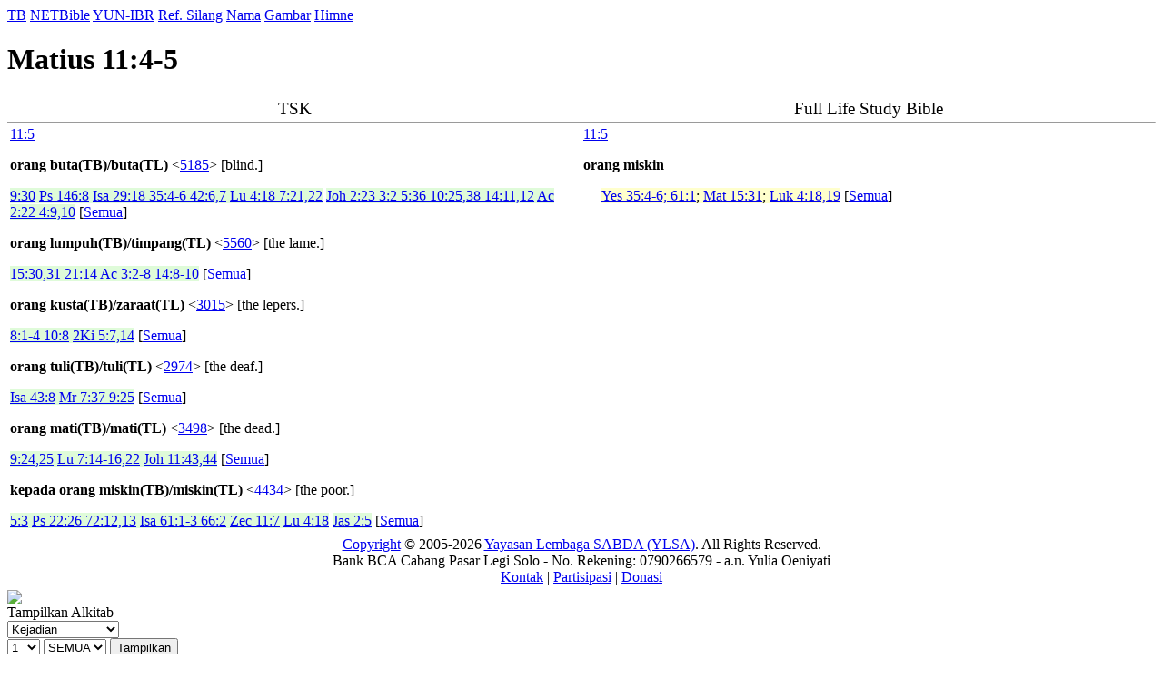

--- FILE ---
content_type: text/html; charset=UTF-8
request_url: https://alkitab.sabda.org/passage.php?passage=Mat%2011:4-5&tab=xref
body_size: 34355
content:
<!--<!DOCTYPE html PUBLIC "-//W3C//DTD XHTML 1.0 Transitional//EN" "http://www.w3.org/TR/xhtml1/DTD/xhtml1-transitional.dtd">-->
<html>
<head>
<meta http-equiv="Content-Type" content="text/html; charset=utf-8" />
<meta name="keywords" content="alkitab, alkitab online, alkitab elektronik, alkitab indonesia, alkitab sabda, biblika, terjemahan baru, kabar baik, terjemahan lama, firman allah yang hidup, kitab suci injil, shellabear, pencarian alkitab, terjemahan alkitab, versi alkitab, ayat alkitab, daftar ayat alkitab, situs alkitab, alat-alat biblika, program alkitab, alkitab program, software alkitab, alkitab software, CD SABDA, download alkitab, alkitab download, sejarah alkitab, alkitab, sabda, kristen, katolik, kristiani, nasrani, gereja, alkitab online, pelayanan, indonesia">
<meta name="robots" content="noindex">
<!--meta name="viewport" content="width=device-width, initial-scale=1" /-->
<title>    Mat 11:4-5 (Ref. Silang) - Tampilan Daftar Ayat - Alkitab SABDA
</title>
<link rel="alternate" type="application/rss+xml" title="RSS 2.0" href="xml/feed.php" />


<link rel="stylesheet" href="styles/plain.css?v=202409a" type="text/css" />
<link rel="stylesheet" href="styles/jquery.cluetip.css" type="text/css" />
<link rel="stylesheet" href="styles/jquery.treeview.css" type="text/css" />
<link rel="stylesheet" href="styles/jquery.contextmenu.css" type="text/css" />
<link rel="stylesheet" href="styles/flora.resizable.css" type="text/css" />
<link rel="search" type="application/opensearchdescription+xml" title="Alkitab SABDA" href="xml/search_univ.xml">
<script type="text/javascript" language="javascript" src="scripts/jquery-latest.js"></script>
<script type="text/javascript" language="javascript" src="scripts/jquery.tablesorter.js"></script>
<script type="text/javascript" language="javascript" src="scripts/jquery.qookie.js"></script>
<script type="text/javascript" language="javascript" src="scripts/jquery.treeview.js"></script>
<script type="text/javascript" language="javascript" src="scripts/jquery.form.js"></script>
<script type="text/javascript" language="javascript" src="scripts/jquery.contextMenu.js"></script>
<script type="text/javascript" language="javascript" src="scripts/ui.core.js"></script>
<script type="text/javascript" language="javascript" src="scripts/ui.base.js"></script>
<script type="text/javascript" language="javascript" src="scripts/ui.resizable.js"></script>
<script type="text/javascript" language="javascript" src="scripts/ui.draggable.js"></script>
<script type="text/javascript" language="javascript" src="scripts/ui.droppable.js"></script>
<script type="text/javascript" language="javascript" src="scripts/jquery.gabung.js?v=202409a"></script>
<script type="text/javascript" language="javascript" src="scripts/plain.js"></script>

</head>
<body onload="setSize();" onresize="setSize();" ondblclick="jumpSearch('search.php', '', 'id', '');">
<div id="main" onmousemove="goSlide(event);" onmouseup="stopSlide();">
<div class="tabs">
<a class="tab" id="NB_tab" href="passage.php?passage=Mat 11:4-5&amp;tab=text">TB</a>
<a class="tab" id="ALT_tab" href="passage.php?passage=Mat 11:4-5&amp;tab=alt">NETBible</a>
<a class="tab" id="GRKHEB_tab" href="passage.php?passage=Mat 11:4-5&amp;tab=grkheb">YUN-IBR</a>
<a class="tab active" id="XREF_tab" href="passage.php?passage=Mat 11:4-5&amp;tab=xref">Ref. Silang</a>
<a class="tab" id="NAMES_tab" href="passage.php?passage=Mat 11:4-5&amp;tab=names">Nama</a>
<a class="tab" id="ARTS_tab" href="passage.php?passage=Mat 11:4-5&amp;tab=arts">Gambar</a>
<a class="tab" id="HYMNS_tab" href="passage.php?passage=Mat 11:4-5&amp;tab=hymns">Himne</a>
</div>
<div id="XREF">
<div class="texts">
			<h1>Matius 11:4-5</h1>
					<table border="0" width="100%"><tr>
				<td width="50%" valign="top" style="text-align:center"><big>TSK</big></td>
				<td width="50%" valign="top" style="text-align:center"><big>Full Life Study Bible</big></td>
			</tr></table>
			<hr style="margin:0">
																			
																<table border="0" width="100%"><tr>
													    					<td width="50%" valign="top">
    				    					    			<p><a name="5" href="verse.php?chapter=11&amp;verse=5"><span class="vref">11:5</span></a></p>	
																																			<p><b>orang buta(TB)/buta(TL)</b> <<a id="5185" class="strong_trigger" type="strong" href="strong.php?id=5185">5185</a>> [blind.]</p>
																											<p style="padding-left:20px"></p>
						<div class="xref_verse"><span style="background:#DFFBD9;"><a href="verse.php?book=Mat&chapter=9&verse=30&tab=text" class="verse_trigger" id="23410" context="xref_en_content__50563____alkitab.sabda.org/passage.php?passage=Mat%2011:4-5&tab=xref">9:30</a> <a href="verse.php?book=Mzm&chapter=146&verse=8&tab=text" class="verse_trigger" id="16350" context="">Ps 146:8</a> <a href="passage.php?passage=Yes%2029:18;35:4-6;42:6,7&tab=text" class="verse_trigger" id="18212,18325-18327,18487-18488" context="">Isa 29:18 35:4-6 42:6,7</a> <a href="passage.php?passage=Luk%204:18;7:21,22&tab=text" class="verse_trigger" id="25082,25217-25218" context="">Lu 4:18 7:21,22</a></span>
<span style="background:#DFFBD9;"><a href="passage.php?passage=Yoh%202:23;3:2;5:36;10:25,38;14:11,12&tab=text" class="verse_trigger" id="26119,26123,26247,26507,26520,26680-26681" context="">Joh 2:23 3:2 5:36 10:25,38 14:11,12</a> <a href="passage.php?passage=Kis%202:22;4:9,10&tab=text" class="verse_trigger" id="26972,27032-27033" context="">Ac 2:22 4:9,10</a></span> [<a id="23410,16350,18212,18325-18327,18487-18488,25082,25217-25218,26119,26123,26247,26507,26520,26680-26681,26972,27032-27033" class="verse_trigger" showbook="true" href="passage.php?passage=Mat 9:30,Ps 146:8,Isa 29:18 35:4-6 42:6,7,Lu 4:18 7:21,22,Joh 2:23 3:2 5:36 10:25,38 14:11,12,Ac 2:22 4:9,10">Semua</a>]</div>
						<p style="padding-left:20px"></p>
																																			<p><b>orang lumpuh(TB)/timpang(TL)</b> <<a id="5560" class="strong_trigger" type="strong" href="strong.php?id=5560">5560</a>> [the lame.]</p>
																											<p style="padding-left:20px"></p>
						<div class="xref_verse"><span style="background:#DFFBD9;"><a href="passage.php?passage=Mat%2015:30,31;21:14&tab=text" class="verse_trigger" id="23664-23665,23841" context="xref_en_content__50564____alkitab.sabda.org/passage.php?passage=Mat%2011:4-5&tab=xref">15:30,31 21:14</a> <a href="passage.php?passage=Kis%203:2-8;14:8-10&tab=text" class="verse_trigger" id="26999-27005,27423-27425" context="">Ac 3:2-8 14:8-10</a></span> [<a id="23664-23665,23841,26999-27005,27423-27425" class="verse_trigger" showbook="true" href="passage.php?passage=Mat 15:30,31 21:14,Ac 3:2-8 14:8-10">Semua</a>]</div>
						<p style="padding-left:20px"></p>
																																			<p><b>orang kusta(TB)/zaraat(TL)</b> <<a id="3015" class="strong_trigger" type="strong" href="strong.php?id=3015">3015</a>> [the lepers.]</p>
																											<p style="padding-left:20px"></p>
						<div class="xref_verse"><span style="background:#DFFBD9;"><a href="passage.php?passage=Mat%208:1-4;10:8&tab=text" class="verse_trigger" id="23347-23350,23426" context="xref_en_content__50565____alkitab.sabda.org/passage.php?passage=Mat%2011:4-5&tab=xref">8:1-4 10:8</a> <a href="passage.php?passage=2Raj%205:7,14&tab=text" class="verse_trigger" id="9655,9662" context="">2Ki 5:7,14</a></span> [<a id="23347-23350,23426,9655,9662" class="verse_trigger" showbook="true" href="passage.php?passage=Mat 8:1-4 10:8,2Ki 5:7,14">Semua</a>]</div>
						<p style="padding-left:20px"></p>
																																			<p><b>orang tuli(TB)/tuli(TL)</b> <<a id="2974" class="strong_trigger" type="strong" href="strong.php?id=2974">2974</a>> [the deaf.]</p>
																											<p style="padding-left:20px"></p>
						<div class="xref_verse"><span style="background:#DFFBD9;"><a href="verse.php?book=Yes&chapter=43&verse=8&tab=text" class="verse_trigger" id="18514" context="">Isa 43:8</a> <a href="passage.php?passage=Mrk%207:37;9:25&tab=text" class="verse_trigger" id="24501,24564" context="">Mr 7:37 9:25</a></span> [<a id="18514,24501,24564" class="verse_trigger" showbook="true" href="passage.php?passage=Isa 43:8,Mr 7:37 9:25">Semua</a>]</div>
						<p style="padding-left:20px"></p>
																																			<p><b>orang mati(TB)/mati(TL)</b> <<a id="3498" class="strong_trigger" type="strong" href="strong.php?id=3498">3498</a>> [the dead.]</p>
																											<p style="padding-left:20px"></p>
						<div class="xref_verse"><span style="background:#DFFBD9;"><a href="passage.php?passage=Mat%209:24,25&tab=text" class="verse_trigger" id="23404-23405" context="xref_en_content__50567____alkitab.sabda.org/passage.php?passage=Mat%2011:4-5&tab=xref">9:24,25</a> <a href="passage.php?passage=Luk%207:14-16,22&tab=text" class="verse_trigger" id="25210-25212,25218" context="">Lu 7:14-16,22</a> <a href="passage.php?passage=Yoh%2011:43,44&tab=text" class="verse_trigger" id="26567-26568" context="">Joh 11:43,44</a></span> [<a id="23404-23405,25210-25212,25218,26567-26568" class="verse_trigger" showbook="true" href="passage.php?passage=Mat 9:24,25,Lu 7:14-16,22,Joh 11:43,44">Semua</a>]</div>
						<p style="padding-left:20px"></p>
																																			<p><b>kepada orang miskin(TB)/miskin(TL)</b> <<a id="4434" class="strong_trigger" type="strong" href="strong.php?id=4434">4434</a>> [the poor.]</p>
																											<p style="padding-left:20px"></p>
						<div class="xref_verse"><span style="background:#DFFBD9;"><a href="verse.php?book=Mat&chapter=5&verse=3&tab=text" class="verse_trigger" id="23238" context="xref_en_content__50568____alkitab.sabda.org/passage.php?passage=Mat%2011:4-5&tab=xref">5:3</a> <a href="passage.php?passage=Mzm%2022:26;72:12,13&tab=text" class="verse_trigger" id="14231,15013-15014" context="">Ps 22:26 72:12,13</a> <a href="passage.php?passage=Yes%2061:1-3;66:2&tab=text" class="verse_trigger" id="18845-18847,18925" context="">Isa 61:1-3 66:2</a> <a href="verse.php?book=Za&chapter=11&verse=7&tab=text" class="verse_trigger" id="23036" context="">Zec 11:7</a> <a href="verse.php?book=Luk&chapter=4&verse=18&tab=text" class="verse_trigger" id="25082" context="">Lu 4:18</a></span>
<span style="background:#DFFBD9;"><a href="verse.php?book=Yak&chapter=2&verse=5&tab=text" class="verse_trigger" id="30299" context="">Jas 2:5</a></span> [<a id="23238,14231,15013-15014,18845-18847,18925,23036,25082,30299" class="verse_trigger" showbook="true" href="passage.php?passage=Mat 5:3,Ps 22:26 72:12,13,Isa 61:1-3 66:2,Zec 11:7,Lu 4:18,Jas 2:5">Semua</a>]</div>
						<p style="padding-left:20px"></p>
										</td>
																		<td width="50%" valign="top">
							    		<p><a name="5" href="verse.php?book=40&amp;chapter=11&amp;verse=5"><span class="vref">11:5</span></a></p>
										
																								<p><b>orang miskin</b></p>
							<p style="padding-left:20px"><span style="background:#FFFFCC;"><a href="passage.php?passage=Yes%2035:4-6;61:1&tab=text" class="verse_trigger" id="18325-18327,18845" context="">Yes 35:4-6; 61:1</a>; <a href="verse.php?book=Mat&chapter=15&verse=31&tab=text" class="verse_trigger" id="23665" context="">Mat 15:31</a>; <a href="passage.php?passage=Luk%204:18,19&tab=text" class="verse_trigger" id="25082-25083" context="">Luk 4:18,19</a></span> [<a id="18325-18327,18845,23665,25082-25083" class="verse_trigger" showbook="true" href="passage.php?passage=Yes 35:4-6; 61:1,Mat 15:31,Luk 4:18,19">Semua</a>]</p>
												<br/>
																		
									</tr></table>
															
			
</div>
</div>


<script language="JavaScript" type="text/javascript">
<!--
book = "Mat";
chapter = "1";
passage = "Mat 11:4-5";
tab = "xref";

open_disc = "buka boks temuan";
close_disc = "tutup boks temuan";
collapse_all = "kecilkan semua";
expand_all = "buka semua";

autoplayon_text = "Klik ikon ini untuk mengaktifkan autoplay lagu himne.";
autoplayoff_text = "Klik ikon ini untuk menonaktifkan autoplay lagu himne.";

hide_all_content = "tutup semua isi";
hide_content = "tutup isi";
show_all_content = "tampilkan semua isi";
show_content = "tampilkan isi";

names_verse_show = "klik untuk menampilkan ayat-ayat terkait";
names_verse_hide = "sembunyikan";

arts_url = "images/arts";
all_text = "Semua";
//-->
</script>
<div id="closer">
</div>
<div id="footer">
	<div class="menu">
		<div style="position:relative;clear:both; padding:5px 0">
			<center>
			<!-- &copy; 2005-2026 <a href="https://www.ylsa.org/">Yayasan Lembaga SABDA (YLSA)</a> | <a href="https://kontak.sabda.org/" rel="nofollow" target="_blank">Laporan Masalah/Saran</a></a> -->
			<a href="https://copyright.sabda.org">Copyright</a> &copy; 2005-2026 <a href="https://www.ylsa.org/">Yayasan Lembaga SABDA (YLSA)</a>. All Rights Reserved. <br/>
			Bank BCA Cabang Pasar Legi Solo - No. Rekening: 0790266579 - a.n. Yulia Oeniyati <br/>
			<a href="https://kontak.sabda.org">Kontak</a> | <a href="https://ylsa.org/partisipasi">Partisipasi</a> | <a href="https://ylsa.org/donasi">Donasi</a>
			</center>
		</div>
	</div>
</div>
</div>
<div id="left">
<div id="handle" onclick="slideLeft()">
      <img src="images/leftmenu_left_arrow.gif">
  </div>
<div id="left_in">
<div class="menu">
	<div>
	Tampilkan Alkitab
	<form action="displaybible.php" name="formBible">
		<select name="book" class="input_small" onchange="selectBookChapAll(this.selectedIndex+1, formBible.chapter.selectedIndex+1, formBible.verse.selectedIndex, formBible.chapter, formBible.verse);">
    		    		    <option value="Kej" >Kejadian</option>
    		    		    <option value="Kel" >Keluaran</option>
    		    		    <option value="Im" >Imamat</option>
    		    		    <option value="Bil" >Bilangan</option>
    		    		    <option value="Ul" >Ulangan</option>
    		    		    <option value="Yos" >Yosua</option>
    		    		    <option value="Hak" >Hakim-hakim</option>
    		    		    <option value="Rut" >Rut</option>
    		    		    <option value="1Sam" >1 Samuel</option>
    		    		    <option value="2Sam" >2 Samuel</option>
    		    		    <option value="1Raj" >1 Raja-raja</option>
    		    		    <option value="2Raj" >2 Raja-raja</option>
    		    		    <option value="1Taw" >1 Tawarikh</option>
    		    		    <option value="2Taw" >2 Tawarikh</option>
    		    		    <option value="Ezr" >Ezra</option>
    		    		    <option value="Neh" >Nehemia</option>
    		    		    <option value="Est" >Ester</option>
    		    		    <option value="Ayb" >Ayub</option>
    		    		    <option value="Mzm" >Mazmur</option>
    		    		    <option value="Ams" >Amsal</option>
    		    		    <option value="Pkh" >Pengkhotbah</option>
    		    		    <option value="Kid" >Kidung Agung</option>
    		    		    <option value="Yes" >Yesaya</option>
    		    		    <option value="Yer" >Yeremia</option>
    		    		    <option value="Rat" >Ratapan</option>
    		    		    <option value="Yeh" >Yehezkiel</option>
    		    		    <option value="Dan" >Daniel</option>
    		    		    <option value="Hos" >Hosea</option>
    		    		    <option value="Yl" >Yoel</option>
    		    		    <option value="Am" >Amos</option>
    		    		    <option value="Ob" >Obaja</option>
    		    		    <option value="Yun" >Yunus</option>
    		    		    <option value="Mi" >Mikha</option>
    		    		    <option value="Nah" >Nahum</option>
    		    		    <option value="Hab" >Habakuk</option>
    		    		    <option value="Zef" >Zefanya</option>
    		    		    <option value="Hag" >Hagai</option>
    		    		    <option value="Za" >Zakharia</option>
    		    		    <option value="Mal" >Maleakhi</option>
    		    		    <option value="Mat" >Matius</option>
    		    		    <option value="Mrk" >Markus</option>
    		    		    <option value="Luk" >Lukas</option>
    		    		    <option value="Yoh" >Yohanes</option>
    		    		    <option value="Kis" >Kisah Para Rasul</option>
    		    		    <option value="Rm" >Roma</option>
    		    		    <option value="1Kor" >1 Korintus</option>
    		    		    <option value="2Kor" >2 Korintus</option>
    		    		    <option value="Gal" >Galatia</option>
    		    		    <option value="Ef" >Efesus</option>
    		    		    <option value="Flp" >Filipi</option>
    		    		    <option value="Kol" >Kolose</option>
    		    		    <option value="1Tes" >1 Tesalonika</option>
    		    		    <option value="2Tes" >2 Tesalonika</option>
    		    		    <option value="1Tim" >1 Timotius</option>
    		    		    <option value="2Tim" >2 Timotius</option>
    		    		    <option value="Tit" >Titus</option>
    		    		    <option value="Flm" >Filemon</option>
    		    		    <option value="Ibr" >Ibrani</option>
    		    		    <option value="Yak" >Yakobus</option>
    		    		    <option value="1Ptr" >1 Petrus</option>
    		    		    <option value="2Ptr" >2 Petrus</option>
    		    		    <option value="1Yoh" >1 Yohanes</option>
    		    		    <option value="2Yoh" >2 Yohanes</option>
    		    		    <option value="3Yoh" >3 Yohanes</option>
    		    		    <option value="Yud" >Yudas</option>
    		    		    <option value="Why" >Wahyu</option>
    				</select><br>
		<select name="chapter" class="input_small" onchange="selectChapterAll(formBible.book.selectedIndex+1, this.selectedIndex+1, formBible.verse.selectedIndex, formBible.verse);">
    		    		    <option class="input_small" value="1" selected="selected">1</option>
    		    		    <option class="input_small" value="2">2</option>
    		    		    <option class="input_small" value="3">3</option>
    		    		    <option class="input_small" value="4">4</option>
    		    		    <option class="input_small" value="5">5</option>
    		    		    <option class="input_small" value="6">6</option>
    		    		    <option class="input_small" value="7">7</option>
    		    		    <option class="input_small" value="8">8</option>
    		    		    <option class="input_small" value="9">9</option>
    		    		    <option class="input_small" value="10">10</option>
    		    		    <option class="input_small" value="11">11</option>
    		    		    <option class="input_small" value="12">12</option>
    		    		    <option class="input_small" value="13">13</option>
    		    		    <option class="input_small" value="14">14</option>
    		    		    <option class="input_small" value="15">15</option>
    		    		    <option class="input_small" value="16">16</option>
    		    		    <option class="input_small" value="17">17</option>
    		    		    <option class="input_small" value="18">18</option>
    		    		    <option class="input_small" value="19">19</option>
    		    		    <option class="input_small" value="20">20</option>
    		    		    <option class="input_small" value="21">21</option>
    		    		    <option class="input_small" value="22">22</option>
    		    		    <option class="input_small" value="23">23</option>
    		    		    <option class="input_small" value="24">24</option>
    		    		    <option class="input_small" value="25">25</option>
    		    		    <option class="input_small" value="26">26</option>
    		    		    <option class="input_small" value="27">27</option>
    		    		    <option class="input_small" value="28">28</option>
    			    </select>
		<select name="verse" class="input_small" >
		    <option class="input_small" value="0" selected="selected">SEMUA</option>
    		    		    <option class="input_small" value="1">1</option>
    		    		    <option class="input_small" value="2">2</option>
    		    		    <option class="input_small" value="3">3</option>
    		    		    <option class="input_small" value="4">4</option>
    		    		    <option class="input_small" value="5">5</option>
    		    		    <option class="input_small" value="6">6</option>
    		    		    <option class="input_small" value="7">7</option>
    		    		    <option class="input_small" value="8">8</option>
    		    		    <option class="input_small" value="9">9</option>
    		    		    <option class="input_small" value="10">10</option>
    		    		    <option class="input_small" value="11">11</option>
    		    		    <option class="input_small" value="12">12</option>
    		    		    <option class="input_small" value="13">13</option>
    		    		    <option class="input_small" value="14">14</option>
    		    		    <option class="input_small" value="15">15</option>
    		    		    <option class="input_small" value="16">16</option>
    		    		    <option class="input_small" value="17">17</option>
    		    		    <option class="input_small" value="18">18</option>
    		    		    <option class="input_small" value="19">19</option>
    		    		    <option class="input_small" value="20">20</option>
    		    		    <option class="input_small" value="21">21</option>
    		    		    <option class="input_small" value="22">22</option>
    		    		    <option class="input_small" value="23">23</option>
    		    		    <option class="input_small" value="24">24</option>
    		    		    <option class="input_small" value="25">25</option>
    			    </select>
		<input class="input_small" type="submit" value="Tampilkan" />
		    </form><br><br>
		<div class="uni_search">
			Pencarian Universal:<br>
			<form action="universal.php">
				<input class="input_small uni_note_trigger"  type="text" value="" name="s" />
				<input clasS="input_small"  type="submit" value="Cari" /><br/>
	            <input class="input_small" type="checkbox" name="scope" value="def"  /><span class="input_small">Hanya dalam TB</span><br/>
                <input class="input_small" type="checkbox" name="exact" value="on" ><span class="input_small">Pencarian Tepat</span>
										    </form>
		    <div style="cursor:pointer; margin-top:10px;">
		    	<a href="advanced.php?tsk=on#tsk">Pencarian Khusus</a>
		    </div>
		</div>
	</div>
</div>
<hr>
<div class="menu">
	<div><a href="commentary.php">Tafsiran/Catatan</a><br>
	<a href="dictionary.php">Studi Kamus</a><br>
	<a href="lexicon.php">Studi Kata</a><br>
	<a href="strong.php">Leksikon</a><br>
	<a href="map.php?index=map">Sistem Studi Peta</a><br>
	<a href="illustration.php">Ilustrasi Khotbah</a><br>
	<a href="expository.php">Ekspositori</a><br>
    <a href="arts.php">Gambar</a><br>
	<a href="resource.php">Resource</a><br>
	<a href="daily.php">Bacaan Alkitab Harian</a><br>
	<a href="thebibleproject.php">The Bible Project</a><br>
	<a href="tetelestai.php">Tetelestai</a><br>
	<a href="suku.php">Studi Alkitab Suku</a><br>
		<a href="https://sabdaweb.sabda.org/" target="_blank">SABDA web</a><br>	<a href="https://www.sabda.net/" target="_blank">Software SABDA</a><br>	<a href="https://alkitab.mobi/" target="_blank">Alkitab Mobile</a><br>
	<a href="https://android.sabda.org" target="_blank">Alkitab Android</a><br>
	<a href="https://badeno.sabda.org/" target="_blank">BaDeNo</a><br>
	<a href="https://gpt.sabda.org" target="_blank">Alkitab GPT</a><br>
	<a href="https://live.sabda.org/ig_alkitop" target="_blank">Alki-TOP</a><br>
	<a href="https://devx.sabda.org/diglot" target="_blank">Audio-Diglot</a><br>
	</div>
</div>
<hr>
<div class="tip"><a href="tips.php">TIP #15</a>: Gunakan tautan <a href="strong.php?id=4678">Nomor Strong</a> untuk mempelajari teks asli Ibrani dan Yunani. [<a href="tips.php">SEMUA</a>]</div>
<div class="mini">dibuat dalam <b>0.03</b> detik<br>dipersembahkan oleh <a href="https://www.ylsa.org/">YLSA</a></div>
</div>
</div>
<div id="header"  class="header">
<div id="header_left" class="header_left">
		
		
			<!--<img src="images/head_id.gif">-->
	<div id="head-title"><h1><a href="home.php" title="Alkitab SABDA">Alkitab SABDA</a></h1></div>
</div>
<!--
<div id="header_right" class="header_right">
<a href="http://www.bible.org/page.php?page_id=3086">Download</a> &amp; <a href="http://store.bible.org/category.asp?CategoryID=1&ParentID=0">Simpan</a><br>
<a href="http://www.bible.org/page.php?page_id=5032">Alkitab SABDA&#8482;</a>
</div>
-->
<!--
<div style="position:absolute; z-index:100; left:160px; top:13px; width:50px; height:50px;">
	<img src="images/beta.gif">
</div>
-->
<div id="multilingual">
    <form action="passage.php" name="formLingual">
        Antarmuka : <b>Indonesia</b> | <a href="passage.php?lang=en">Inggris</a> <span style="margin-left:20px">Versi : </span>
        <select name="version" class="multilingual_size" onChange="javascript:document.formLingual.submit();">
                            <option value="net">New English Translation</option>
                            <option value="av">King James Version</option>
                            <option value="tb" selected="selected">Alkitab Terjemahan Baru</option>
                            <option value="ayt">Alkitab Yang Terbuka</option>
                            <option value="avb">Alkitab Versi Borneo</option>
                            <option value="tl">Terjemahan Lama</option>
                            <option value="bis">Alkitab Kabar Baik (BIS)</option>
            	    </select>
    </form>
</div>

<div id="menu_bar" class="menu_bar_left">
    <div style="position: relative; float:right; margin: 0 10px 0 0">
        <form name="PrefForm" action=preferences.php method="POST">
            <input type="hidden" name="prev" value=http://alkitab.sabda.org/passage.php?passage=Mat%2011:4-5&tab=xref>
            <a id="preference" href="preferences.php"  onclick="PrefForm.submit(); return false;" class="drop_pref menubar">Preferensi</a>        </form>
    </div>
		&nbsp;&nbsp;<a class="menubar" href="advanced.php?tsk=on#tsk">Pencarian Khusus</a>&nbsp;&nbsp;&nbsp;&nbsp;&nbsp;&nbsp;&nbsp;&nbsp;&nbsp;&nbsp;&nbsp;&nbsp;&nbsp;&nbsp;&nbsp;&nbsp;&nbsp;&nbsp;&nbsp;&nbsp;&nbsp;&nbsp;&nbsp;&nbsp;&nbsp;&nbsp;&nbsp;&nbsp;
	
					<a class="menubar" href="home.php">Home</a>
				|
					<a class="menubar" href="https://www.ylsa.org/" target="_blank">YLSA</a>
				|
					<a class="menubar" href="download.php">Download</a>
						|
					<a class="menubar" href="features.php">Fitur</a>
				|
					<a class="link_bar menubar" href="fonts.php">Font</a>
		
				
					| <a id="tutorial" href="#" class="link_bar drop_menubar">Tutorial</a>
				<!-- | <a class="link_bar" href="https://fb.sabda.org/alkitab" target="_blank">FAQ</a> -->
		| <a id="interactive" href="#" class="link_bar drop_menubar">Interaktif</a>
				|
					<a class="link_bar menubar" href="logs.php">Logs</a>
				|
					<a class="link_bar menubar" href="about.php">Tentang Kami</a>
		</div>
</div>
<script language="JavaScript" type="text/javascript">
<!--
baseUrl = "";
uni_note_1 = "Kotak Pencarian Universal membantu Anda melihat:<br>";
uni_note_2 = "- <b>alkitab<\/b> (mis.: Yoh 3)<br>";
uni_note_3 = "- <b>ayat<\/b> (mis.: Yoh 3:16)<br>";
uni_note_4 = "- <b>kutipan<\/b> (mis.: Yoh 3:16-21; 1 Yoh 4:7-21)<br>";
uni_note_5 = "- <b>kata<\/b> (mis.: Nikodemus)<br>";
uni_note_6 = "- <b>frasa<\/b> (mis.: \"Yesus Kristus\")<br>";
uni_note_7 = "- <b>nomor strong<\/b> (mis.: 25)<br>";
uni_note_8a = "Centang \"<b>Hanya dalam ";
uni_note_8b = "</b>\" untuk mencari kata hanya dalam teks Alkitab versi ";
uni_note_9 = "Untuk mengembangkan pencarian Anda, gunakan simbol (wildcard) \"?\" atau \"*\" :<br>";
uni_note_10 = "(mis.: sara?, ab??m, sara*, ab*am)";
show_help = "Bantuan";
hide_help = "Bantuan";
show = "tampilkan";
hide = "sembunyikan";
en_text_hide = "[-] Bhs. Inggris";
en_text_show = "[+] Bhs. Inggris";
id_text_hide = "[-] Bhs. Indonesia";
id_text_show = "[+] Bhs. Indonesia";
sk_text_hide = "[-] Bhs. Suku";
sk_text_show = "[+] Bhs. Suku";
kn_text_hide = "[-] Kuno";
kn_text_show = "[+] Kuno";
context_correct = "Apakah referensi ayat ini benar?";
yes = "Benar";
no = "Salah";
thanks_correct = "Terima kasih atas kontribusi Anda dalam memberikan saran.";
suggest = "Saran Anda";
suggest_ex = "mis.: Yoh 3:14-18";
editor_comments = "Ini adalah tautan ke formulir komentar NET Bible. Di sini, Anda dapat mengirimkan komentar secara langsung kepada para penerjemah dan editor mengenai bagaimana mereka menerjemahkan teks tertentu, memberikan informasi mengenai kesalahan ketik, dll., serta membaca komentar pengguna lain.";
more = "selebihnya";
lang_version = {"en":{"default_bib":"net"},"id":{"default_bib":"tb"},"in":{"default_bib":"assamese"}};
language_version = "id";
all_upper = "SEMUA";
in_cap = "Dalam";
version = "TB";
default_bible = "TB";
def_lang = "id";

forum = "Forum Techie";
forum_page = "https://forum.bible.org/viewforum.php?f=89";
discuss = "Diskusi Umum";
discuss_page = "https://forum.bible.org/viewforum.php?f=84";

information = "Informasi";
description = "deskripsi";
author = "penulis";

advanced = "Pencarian Khusus";
commentaries = "Tafsiran/Catatan";
dictionaries = "Studi Kamus";
maps = "Sistem Studi Peta";
lexicon = "Studi Kata";
illustrations = "Ilustrasi Khotbah";
arts = "Gambar";
topical = "Resource";
daily = "Bacaan Alkitab Harian";

verse_cmt = "Tafsiran/Catatan";
verse_parallel = "Versi Paralel";
verse_analysis = "Analisa Kata";
verse_itldraft = "ITL - draft";
passage_def = "TB";
passage_alt = "NETBible";
passage_grkheb = "YUN-IBR";
passage_xref = "Ref. Silang";
passage_name = "Nama";
passage_art = "Gambar";
passage_hymn = "Himne";

left_hide = "Klik untuk menyembunyikan menu sebelah kiri";
left_show = "Klik untuk menampilkan menu sebelah kiri";

interlinear_greek = "https://devx.sabda.org/interlinear/grk2net/detail.php";
interlinear_hebrew = "https://devx.sabda.org/interlinear/heb2net/detail.php";
tbindolinear_greek = "https://devx.sabda.org/indolinear/grk2tb/detail.php";
tbindolinear_hebrew = "https://devx.sabda.org/indolinear/heb2tb/detail.php";
tlindolinear_greek = "https://devx.sabda.org/indolinear/grk2tl/detail.php";
tlindolinear_hebrew = "https://devx.sabda.org/indolinear/heb2tl/detail.php";

all_text = "Semua";

if (("passage.php" == "bible.php" && "xref" == "text") || ("passage.php" == "bible.php" && "xref" == "alt" && "net" != "kjv") || ("passage.php" == "passage.php" && "xref" == "text") || ("passage.php" == "passage.php" && "xref" == "alt" && "net" != "kjv") || ("passage.php" == "daily.php"))
	$("#left_in").css("overflow", "auto");

if (("passage.php" == "bible.php" && "xref" == "text") || ("passage.php" == "bible.php" && "xref" == "alt" && "net" != "kjv") || ("passage.php" == "passage.php" && "xref" == "text") || ("passage.php" == "passage.php" && "xref" == "alt" && "net" != "kjv") || ("passage.php" == "daily.php"))
	$("body").css("overflow", "hidden");

if ("passage.php" == "advanced.php" && "" == "on")
    $("#bib_wrap").show();

if ("passage.php" == "advanced.php" && "" == "on")
    $("#bib_nav > img").attr("src","images/arrow_open.gif");

if ("passage.php" == "advanced.php" && "" == "on")
    $("#bib_nav").removeClass("hide").addClass("show");

if ("passage.php" == "advanced.php" && "" == "on")
    $("#cmt_wrap").show();

if ("passage.php" == "advanced.php" && "" == "on")
    $("#cmt_nav > img").attr("src","images/arrow_open.gif");

if ("passage.php" == "advanced.php" && "" == "on")
    $("#cmt_nav").removeClass("hide").addClass("show");

if ("passage.php" == "advanced.php" && "" == "on")
    $("#dict_wrap").show();

if ("passage.php" == "advanced.php" && "" == "on")
    $("#dict_nav > img").attr("src","images/arrow_open.gif");

if ("passage.php" == "advanced.php" && "" == "on")
    $("#dict_nav").removeClass("hide").addClass("show");

if ("passage.php" == "advanced.php" && "" == "on")
    $("#ill_wrap").show();

if ("passage.php" == "advanced.php" && "" == "on")
    $("#ill_nav > img").attr("src","images/arrow_open.gif");

if ("passage.php" == "advanced.php" && "" == "on")
    $("#ill_nav").removeClass("hide").addClass("show");

if ("passage.php" == "advanced.php" && "" == "on")
    $("#artc_wrap").show();

if ("passage.php" == "advanced.php" && "" == "on")
    $("#artc_nav > img").attr("src","images/arrow_open.gif");

if ("passage.php" == "advanced.php" && "" == "on")
    $("#artc_nav").removeClass("hide").addClass("show");

if ("passage.php" == "advanced.php" && "" == "on")
    $("#tsk_wrap").show();

if ("passage.php" == "advanced.php" && "" == "on")
    $("#tsk_nav > img").attr("src","images/arrow_open.gif");

if ("passage.php" == "advanced.php" && "" == "on")
    $("#tsk_nav").removeClass("hide").addClass("show");

if ("passage.php" == "advanced.php" && "" == "on")
    $("#str_wrap").show();

if ("passage.php" == "advanced.php" && "" == "on")
    $("#str_nav > img").attr("src","images/arrow_open.gif");

if ("passage.php" == "advanced.php" && "" == "on")
    $("#str_nav").removeClass("hide").addClass("show");

if ("passage.php" == "advanced.php" && "" == "on")
    $("#arts_wrap").show();

if ("passage.php" == "advanced.php" && "" == "on")
    $("#arts_nav > img").attr("src","images/arrow_open.gif");

if ("passage.php" == "advanced.php" && "" == "on")
    $("#arts_nav").removeClass("hide").addClass("show");

if ("passage.php" == "advanced.php" && "" == "on")
    $("#hym_wrap").show();

if ("passage.php" == "advanced.php" && "" == "on")
    $("#hym_nav > img").attr("src","images/arrow_open.gif");

if ("passage.php" == "advanced.php" && "" == "on")
    $("#hym_nav").removeClass("hide").addClass("show");

if ("passage.php" == "advanced.php" && "" == "on")
    $("#qa_wrap").show();

if ("passage.php" == "advanced.php" && "" == "on")
    $("#qa_nav > img").attr("src","images/arrow_open.gif");

if ("passage.php" == "advanced.php" && "" == "on")
    $("#qa_nav").removeClass("hide").addClass("show");

if ("passage.php" == "advanced.php" && "Array" == "on")
    $("#top_wrap").show();

if ("passage.php" == "advanced.php" && "Array" == "on")
    $("#top_nav > img").attr("src","images/arrow_open.gif");

if ("passage.php" == "advanced.php" && "Array" == "on")
    $("#top_nav").removeClass("hide").addClass("show");

if ("passage.php" == "advanced.php" && "" == "on")
    $("#vref_wrap").show();

if ("passage.php" == "advanced.php" && "" == "on")
    $("#vref_nav > img").attr("src","images/arrow_open.gif");

if ("passage.php" == "advanced.php" && "" == "on")
    $("#vref_nav").removeClass("hide").addClass("show");

if ("passage.php" == "advanced.php" && "" == "all")
    $(".adv-wrapper").show();

if ("passage.php" == "advanced.php" && "" == "all")
    $(".hide > img").attr("src","images/arrow_open.gif");

if ("passage.php" == "advanced.php" && "" == "all")
    $(".hide").removeClass("hide").addClass("show");

//-->
</script>
</body>
</html>
